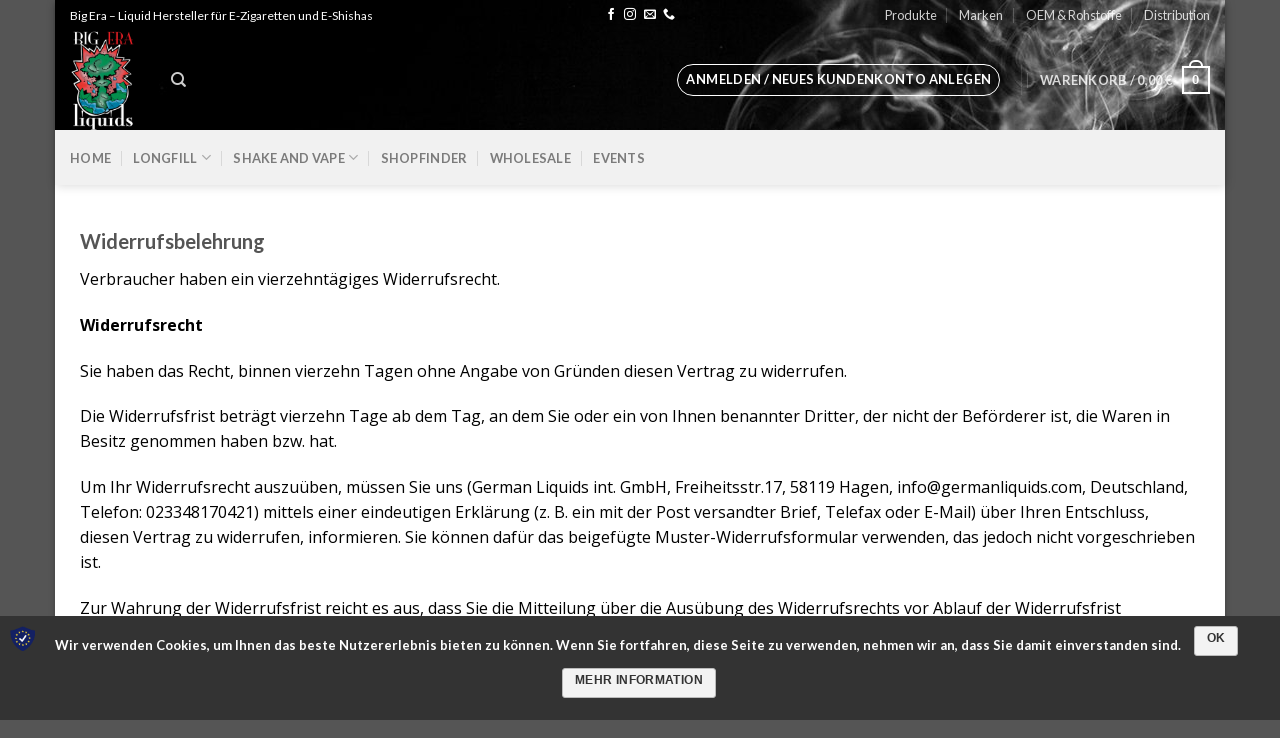

--- FILE ---
content_type: text/html; charset=UTF-8
request_url: http://big-era.de/widerrufsbelehrung/
body_size: 14342
content:
<!DOCTYPE html>
<!--[if IE 9 ]> <html lang="de" class="ie9 loading-site no-js"> <![endif]-->
<!--[if IE 8 ]> <html lang="de" class="ie8 loading-site no-js"> <![endif]-->
<!--[if (gte IE 9)|!(IE)]><!--><html lang="de" class="loading-site no-js"> <!--<![endif]-->
<head>
	<meta charset="UTF-8" />
	<meta name="viewport" content="width=device-width, initial-scale=1.0, maximum-scale=1.0, user-scalable=no" />

	<link rel="profile" href="http://gmpg.org/xfn/11" />
	<link rel="pingback" href="http://big-era.de/xmlrpc.php" />

	<script>(function(html){html.className = html.className.replace(/\bno-js\b/,'js')})(document.documentElement);</script>
<title>Germanliquids.com | Widerrufsbelehrung | Big Era</title>

<!-- All in One SEO Pack 3.1 by Michael Torbert of Semper Fi Web Design[644,685] -->
<link rel="canonical" href="http://big-era.de/widerrufsbelehrung/" />
<!-- All in One SEO Pack -->
<link rel='dns-prefetch' href='//s.w.org' />
<link rel="alternate" type="application/rss+xml" title="Big Era &raquo; Feed" href="http://big-era.de/feed/" />
<link rel="alternate" type="application/rss+xml" title="Big Era &raquo; Kommentar-Feed" href="http://big-era.de/comments/feed/" />
		<script type="text/javascript">
			window._wpemojiSettings = {"baseUrl":"https:\/\/s.w.org\/images\/core\/emoji\/12.0.0-1\/72x72\/","ext":".png","svgUrl":"https:\/\/s.w.org\/images\/core\/emoji\/12.0.0-1\/svg\/","svgExt":".svg","source":{"concatemoji":"http:\/\/big-era.de\/wp-includes\/js\/wp-emoji-release.min.js?ver=5.2.23"}};
			!function(e,a,t){var n,r,o,i=a.createElement("canvas"),p=i.getContext&&i.getContext("2d");function s(e,t){var a=String.fromCharCode;p.clearRect(0,0,i.width,i.height),p.fillText(a.apply(this,e),0,0);e=i.toDataURL();return p.clearRect(0,0,i.width,i.height),p.fillText(a.apply(this,t),0,0),e===i.toDataURL()}function c(e){var t=a.createElement("script");t.src=e,t.defer=t.type="text/javascript",a.getElementsByTagName("head")[0].appendChild(t)}for(o=Array("flag","emoji"),t.supports={everything:!0,everythingExceptFlag:!0},r=0;r<o.length;r++)t.supports[o[r]]=function(e){if(!p||!p.fillText)return!1;switch(p.textBaseline="top",p.font="600 32px Arial",e){case"flag":return s([55356,56826,55356,56819],[55356,56826,8203,55356,56819])?!1:!s([55356,57332,56128,56423,56128,56418,56128,56421,56128,56430,56128,56423,56128,56447],[55356,57332,8203,56128,56423,8203,56128,56418,8203,56128,56421,8203,56128,56430,8203,56128,56423,8203,56128,56447]);case"emoji":return!s([55357,56424,55356,57342,8205,55358,56605,8205,55357,56424,55356,57340],[55357,56424,55356,57342,8203,55358,56605,8203,55357,56424,55356,57340])}return!1}(o[r]),t.supports.everything=t.supports.everything&&t.supports[o[r]],"flag"!==o[r]&&(t.supports.everythingExceptFlag=t.supports.everythingExceptFlag&&t.supports[o[r]]);t.supports.everythingExceptFlag=t.supports.everythingExceptFlag&&!t.supports.flag,t.DOMReady=!1,t.readyCallback=function(){t.DOMReady=!0},t.supports.everything||(n=function(){t.readyCallback()},a.addEventListener?(a.addEventListener("DOMContentLoaded",n,!1),e.addEventListener("load",n,!1)):(e.attachEvent("onload",n),a.attachEvent("onreadystatechange",function(){"complete"===a.readyState&&t.readyCallback()})),(n=t.source||{}).concatemoji?c(n.concatemoji):n.wpemoji&&n.twemoji&&(c(n.twemoji),c(n.wpemoji)))}(window,document,window._wpemojiSettings);
		</script>
		<style type="text/css">
img.wp-smiley,
img.emoji {
	display: inline !important;
	border: none !important;
	box-shadow: none !important;
	height: 1em !important;
	width: 1em !important;
	margin: 0 .07em !important;
	vertical-align: -0.1em !important;
	background: none !important;
	padding: 0 !important;
}
</style>
	<link rel='stylesheet' id='betrs_frontend_css-css'  href='http://big-era.de/wp-content/plugins/woocommerce-table-rate-shipping/assets/css/frontend.css?ver=1' type='text/css' media='all' />
<link rel='stylesheet' id='wp-block-library-css'  href='http://big-era.de/wp-includes/css/dist/block-library/style.min.css?ver=5.2.23' type='text/css' media='all' />
<link rel='stylesheet' id='wc-block-style-css'  href='http://big-era.de/wp-content/plugins/woo-gutenberg-products-block/build/style.css?ver=2.1.0' type='text/css' media='all' />
<link rel='stylesheet' id='pdfemb-gutenberg-block-backend-js-css'  href='http://big-era.de/wp-content/plugins/pdf-embedder/css/pdfemb-blocks.css?ver=5.2.23' type='text/css' media='all' />
<link rel='stylesheet' id='woo-coupon-url-css'  href='http://big-era.de/wp-content/plugins/woo-coupon-url/public/css/woo-coupon-url-public.css?ver=1.0.0' type='text/css' media='all' />
<style id='woocommerce-inline-inline-css' type='text/css'>
.woocommerce form .form-row .required { visibility: visible; }
</style>
<link rel='stylesheet' id='wc-novalnet-functions-script-css'  href='http://big-era.de/wp-content/plugins/woocommerce-novalnet-gateway/assets/css/novalnet.css?ver=11.2.14' type='text/css' media='all' />
<link rel='stylesheet' id='flatsome-icons-css'  href='http://big-era.de/wp-content/themes/flatsome/assets/css/fl-icons.css?ver=3.3' type='text/css' media='all' />
<link rel='stylesheet' id='wp-members-css'  href='http://big-era.de/wp-content/plugins/wp-members/css/generic-no-float.css?ver=3.2.7' type='text/css' media='all' />
<link rel='stylesheet' id='sp-dsgvo-css'  href='http://big-era.de/wp-content/plugins/shapepress-dsgvo/public/css/sp-dsgvo-public.css?ver=2.2.14' type='text/css' media='all' />
<link rel='stylesheet' id='simplebar-css'  href='http://big-era.de/wp-content/plugins/shapepress-dsgvo/public/css/simplebar.css?ver=5.2.23' type='text/css' media='all' />
<link rel='stylesheet' id='elementor-icons-css'  href='http://big-era.de/wp-content/plugins/elementor/assets/lib/eicons/css/elementor-icons.min.css?ver=4.3.0' type='text/css' media='all' />
<link rel='stylesheet' id='font-awesome-css'  href='http://big-era.de/wp-content/plugins/elementor/assets/lib/font-awesome/css/font-awesome.min.css?ver=4.7.0' type='text/css' media='all' />
<style id='font-awesome-inline-css' type='text/css'>
[data-font="FontAwesome"]:before {font-family: 'FontAwesome' !important;content: attr(data-icon) !important;speak: none !important;font-weight: normal !important;font-variant: normal !important;text-transform: none !important;line-height: 1 !important;font-style: normal !important;-webkit-font-smoothing: antialiased !important;-moz-osx-font-smoothing: grayscale !important;}
</style>
<link rel='stylesheet' id='elementor-animations-css'  href='http://big-era.de/wp-content/plugins/elementor/assets/lib/animations/animations.min.css?ver=2.5.16' type='text/css' media='all' />
<link rel='stylesheet' id='elementor-frontend-css'  href='http://big-era.de/wp-content/plugins/elementor/assets/css/frontend.min.css?ver=2.5.16' type='text/css' media='all' />
<link rel='stylesheet' id='elementor-global-css'  href='http://big-era.de/wp-content/uploads/elementor/css/global.css?ver=1559366064' type='text/css' media='all' />
<link rel='stylesheet' id='woocommerce-gzd-layout-css'  href='//big-era.de/wp-content/plugins/woocommerce-germanized/assets/css/woocommerce-gzd-layout.min.css?ver=2.3.0' type='text/css' media='all' />
<style id='woocommerce-gzd-layout-inline-css' type='text/css'>
.woocommerce-checkout .shop_table { background-color: #eeeeee; } p.woocommerce-shipping-destination { display: none; }
</style>
<link rel='stylesheet' id='flatsome-main-css'  href='http://big-era.de/wp-content/themes/flatsome/assets/css/flatsome.css?ver=3.8.3' type='text/css' media='all' />
<link rel='stylesheet' id='flatsome-shop-css'  href='http://big-era.de/wp-content/themes/flatsome/assets/css/flatsome-shop.css?ver=3.8.3' type='text/css' media='all' />
<link rel='stylesheet' id='flatsome-style-css'  href='http://big-era.de/wp-content/themes/flatsome/style.css?ver=3.8.3' type='text/css' media='all' />
<link rel='stylesheet' id='google-fonts-1-css'  href='https://fonts.googleapis.com/css?family=Open+Sans%3A100%2C100italic%2C200%2C200italic%2C300%2C300italic%2C400%2C400italic%2C500%2C500italic%2C600%2C600italic%2C700%2C700italic%2C800%2C800italic%2C900%2C900italic&#038;ver=5.2.23' type='text/css' media='all' />
<!--n2css--><script type='text/javascript' src='http://big-era.de/wp-includes/js/jquery/jquery.js?ver=1.12.4-wp'></script>
<script type='text/javascript' src='http://big-era.de/wp-includes/js/jquery/jquery-migrate.min.js?ver=1.4.1'></script>
<script type='text/javascript' src='http://big-era.de/wp-content/plugins/woo-coupon-url/public/js/woo-coupon-url-public.js?ver=1.0.0'></script>
<script type='text/javascript'>
/* <![CDATA[ */
var cnArgs = {"ajaxurl":"http:\/\/big-era.de\/wp-admin\/admin-ajax.php","hideEffect":"none","onScroll":"","onScrollOffset":"100","cookieName":"sp_dsgvo_cn_accepted","cookieValue":"TRUE","cookieTime":"86400","cookieTimePopup":"","cookiePath":"\/","cookieDomain":"","redirection":"0","reloadOnConfirm":"0","reloadOnConfirmPopup":"0","trackerInitMoment":"on_load","gaTagNumber":"","cache":"","declineTargetUrl":"","declineNoCookie":"0","commentsCb":"0","cf7AccReplace":"","cf7AccText":"Dieses Formular speichert Ihren Namen, Ihre Email Adresse sowie den Inhalt, damit wir die Kommentare auf unsere Seite auswerten k\u00f6nnen. Weitere Informationen finden Sie auf unserer Seite der Datenschutzbestimmungen."};
/* ]]> */
</script>
<script type='text/javascript' src='http://big-era.de/wp-content/plugins/shapepress-dsgvo/public/js/sp-dsgvo-public.js?ver=2.2.14'></script>
<link rel='https://api.w.org/' href='http://big-era.de/wp-json/' />
<link rel="EditURI" type="application/rsd+xml" title="RSD" href="http://big-era.de/xmlrpc.php?rsd" />
<link rel="wlwmanifest" type="application/wlwmanifest+xml" href="http://big-era.de/wp-includes/wlwmanifest.xml" /> 
<meta name="generator" content="WordPress 5.2.23" />
<meta name="generator" content="WooCommerce 3.6.7" />
<link rel='shortlink' href='http://big-era.de/?p=47' />
<link rel="alternate" type="application/json+oembed" href="http://big-era.de/wp-json/oembed/1.0/embed?url=http%3A%2F%2Fbig-era.de%2Fwiderrufsbelehrung%2F" />
<link rel="alternate" type="text/xml+oembed" href="http://big-era.de/wp-json/oembed/1.0/embed?url=http%3A%2F%2Fbig-era.de%2Fwiderrufsbelehrung%2F&#038;format=xml" />
<style>.woocommerce-password-strength.short {color: #e2401c}.woocommerce-password-strength.bad {color: #e2401c}.woocommerce-password-strength.good {color: #3d9cd2}.woocommerce-password-strength.strong {color: #0f834d}</style>	<script>

		/**
		 * Google OutOut Script
		 */
		var gaProperty = '';
		var disableStr = 'ga-disable-' + gaProperty;
		if (document.cookie.indexOf(disableStr + '=true') > -1) {
			window[disableStr] = true;
		}
		function gaOptout() {
			document.cookie = disableStr + '=true; expires=Thu, 31 Dec 2099 23:59:59 UTC; path=/';
			window[disableStr] = true;
			alert('Das Tracking durch Google Analytics wurde in Ihrem Browser für diese Website deaktiviert.');
		}

	</script>
	<style>.bg{opacity: 0; transition: opacity 1s; -webkit-transition: opacity 1s;} .bg-loaded{opacity: 1;}</style><!--[if IE]><link rel="stylesheet" type="text/css" href="http://big-era.de/wp-content/themes/flatsome/assets/css/ie-fallback.css"><script src="//cdnjs.cloudflare.com/ajax/libs/html5shiv/3.6.1/html5shiv.js"></script><script>var head = document.getElementsByTagName('head')[0],style = document.createElement('style');style.type = 'text/css';style.styleSheet.cssText = ':before,:after{content:none !important';head.appendChild(style);setTimeout(function(){head.removeChild(style);}, 0);</script><script src="http://big-era.de/wp-content/themes/flatsome/assets/libs/ie-flexibility.js"></script><![endif]-->    <script type="text/javascript">
    WebFontConfig = {
      google: { families: [ "Lato:regular,700","Lato:regular,400","Lato:regular,700","Dancing+Script", ] }
    };
    (function() {
      var wf = document.createElement('script');
      wf.src = 'https://ajax.googleapis.com/ajax/libs/webfont/1/webfont.js';
      wf.type = 'text/javascript';
      wf.async = 'true';
      var s = document.getElementsByTagName('script')[0];
      s.parentNode.insertBefore(wf, s);
    })(); </script>
  	<noscript><style>.woocommerce-product-gallery{ opacity: 1 !important; }</style></noscript>
	        <style>
            .dsgvo-privacy-popup {
                background-color: #ffffff;
            }
            .dsgvo-privacy-popup .dsgvo-popup-bottom {
                border-top: 1px solid #f1f1f1;
                background-color: #ffffff;
            }
            .dsgvo-privacy-popup .dsgvo-popup-top {
                border-bottom: 1px solid #f1f1f1;
            }
            .dsgvo-lang-active svg line,
            .dsgvo-popup-close svg line {
                stroke: #f1f1f1;
            }
            .dsgvo-privacy-popup span,
            .dsgvo-accordion-top span,
            .dsgvo-privacy-popup p,
            .dsgvo-privacy-popup div,
            .dsgvo-privacy-popup strong,
            .dsgvo-privacy-popup h1,
            .dsgvo-privacy-popup h2,
            .dsgvo-privacy-popup h3,
            .dsgvo-privacy-popup h4,
            .dsgvo-privacy-popup h5,
            .dsgvo-privacy-popup h6 {
                color: #f1f1f1;
            }
            .dsgvo-privacy-popup a,
            .dsgvo-privacy-popup a span {
                color: #4285f4;
            }
            .dsgvo-privacy-popup a:hover,
            .dsgvo-privacy-popup a:hover span {
                color: #4285f4;
            }
            .dsgvo-accept-button {
                color: #ffffff !important;
                background-color: #4285f4;
            }
            .dsgvo-accept-button:hover {
                color: #ffffff !important;
            }
            .dsgvo-accept-button .dsgvo-accept-loader circle {
                stroke: #ffffff;
            }
        </style>
        <link rel="icon" href="http://big-era.de/wp-content/uploads/cropped-BigEra_Logo00-32x32.jpg" sizes="32x32" />
<link rel="icon" href="http://big-era.de/wp-content/uploads/cropped-BigEra_Logo00-192x192.jpg" sizes="192x192" />
<link rel="apple-touch-icon-precomposed" href="http://big-era.de/wp-content/uploads/cropped-BigEra_Logo00-180x180.jpg" />
<meta name="msapplication-TileImage" content="http://big-era.de/wp-content/uploads/cropped-BigEra_Logo00-270x270.jpg" />
<style id="custom-css" type="text/css">:root {--primary-color: #000000;}html{background-color:#555555!important;}.full-width .ubermenu-nav, .container, .row{max-width: 1540px}.row.row-collapse{max-width: 1510px}.row.row-small{max-width: 1532.5px}.row.row-large{max-width: 1570px}body.framed, body.framed header, body.framed .header-wrapper, body.boxed, body.boxed header, body.boxed .header-wrapper, body.boxed .is-sticky-section{ max-width: 1570 pxpx}.header-main{height: 100px}#logo img{max-height: 100px}#logo{width:71px;}.header-bottom{min-height: 55px}.header-top{min-height: 30px}.has-transparent + .page-title:first-of-type,.has-transparent + #main > .page-title,.has-transparent + #main > div > .page-title,.has-transparent + #main .page-header-wrapper:first-of-type .page-title{padding-top: 180px;}.header.show-on-scroll,.stuck .header-main{height:70px!important}.stuck #logo img{max-height: 70px!important}.header-bg-color, .header-wrapper {background-color: rgba(255,255,255,0)}.header-bg-image {background-image: url('http://big-era.de/wp-content/uploads/2018/09/Germanliquids-Shop-Timeline.jpg');}.header-bg-image {background-repeat: repeat;}.header-bottom {background-color: #f1f1f1}.header-main .nav > li > a{line-height: 16px }.stuck .header-main .nav > li > a{line-height: 50px }.header-bottom-nav > li > a{line-height: 16px }@media (max-width: 549px) {.header-main{height: 70px}#logo img{max-height: 70px}}.nav-dropdown{font-size:100%}.header-top{background-color:rgba(0,0,0,0)!important;}/* Color */.accordion-title.active, .has-icon-bg .icon .icon-inner,.logo a, .primary.is-underline, .primary.is-link, .badge-outline .badge-inner, .nav-outline > li.active> a,.nav-outline >li.active > a, .cart-icon strong,[data-color='primary'], .is-outline.primary{color: #000000;}/* Color !important */[data-text-color="primary"]{color: #000000!important;}/* Background Color */[data-text-bg="primary"]{background-color: #000000;}/* Background */.scroll-to-bullets a,.featured-title, .label-new.menu-item > a:after, .nav-pagination > li > .current,.nav-pagination > li > span:hover,.nav-pagination > li > a:hover,.has-hover:hover .badge-outline .badge-inner,button[type="submit"], .button.wc-forward:not(.checkout):not(.checkout-button), .button.submit-button, .button.primary:not(.is-outline),.featured-table .title,.is-outline:hover, .has-icon:hover .icon-label,.nav-dropdown-bold .nav-column li > a:hover, .nav-dropdown.nav-dropdown-bold > li > a:hover, .nav-dropdown-bold.dark .nav-column li > a:hover, .nav-dropdown.nav-dropdown-bold.dark > li > a:hover, .is-outline:hover, .tagcloud a:hover,.grid-tools a, input[type='submit']:not(.is-form), .box-badge:hover .box-text, input.button.alt,.nav-box > li > a:hover,.nav-box > li.active > a,.nav-pills > li.active > a ,.current-dropdown .cart-icon strong, .cart-icon:hover strong, .nav-line-bottom > li > a:before, .nav-line-grow > li > a:before, .nav-line > li > a:before,.banner, .header-top, .slider-nav-circle .flickity-prev-next-button:hover svg, .slider-nav-circle .flickity-prev-next-button:hover .arrow, .primary.is-outline:hover, .button.primary:not(.is-outline), input[type='submit'].primary, input[type='submit'].primary, input[type='reset'].button, input[type='button'].primary, .badge-inner{background-color: #000000;}/* Border */.nav-vertical.nav-tabs > li.active > a,.scroll-to-bullets a.active,.nav-pagination > li > .current,.nav-pagination > li > span:hover,.nav-pagination > li > a:hover,.has-hover:hover .badge-outline .badge-inner,.accordion-title.active,.featured-table,.is-outline:hover, .tagcloud a:hover,blockquote, .has-border, .cart-icon strong:after,.cart-icon strong,.blockUI:before, .processing:before,.loading-spin, .slider-nav-circle .flickity-prev-next-button:hover svg, .slider-nav-circle .flickity-prev-next-button:hover .arrow, .primary.is-outline:hover{border-color: #000000}.nav-tabs > li.active > a{border-top-color: #000000}.widget_shopping_cart_content .blockUI.blockOverlay:before { border-left-color: #000000 }.woocommerce-checkout-review-order .blockUI.blockOverlay:before { border-left-color: #000000 }/* Fill */.slider .flickity-prev-next-button:hover svg,.slider .flickity-prev-next-button:hover .arrow{fill: #000000;}/* Background Color */[data-icon-label]:after, .secondary.is-underline:hover,.secondary.is-outline:hover,.icon-label,.button.secondary:not(.is-outline),.button.alt:not(.is-outline), .badge-inner.on-sale, .button.checkout, .single_add_to_cart_button{ background-color:#000000; }[data-text-bg="secondary"]{background-color: #000000;}/* Color */.secondary.is-underline,.secondary.is-link, .secondary.is-outline,.stars a.active, .star-rating:before, .woocommerce-page .star-rating:before,.star-rating span:before, .color-secondary{color: #000000}/* Color !important */[data-text-color="secondary"]{color: #000000!important;}/* Border */.secondary.is-outline:hover{border-color:#000000}.success.is-underline:hover,.success.is-outline:hover,.success{background-color: #81d742}.success-color, .success.is-link, .success.is-outline{color: #81d742;}.success-border{border-color: #81d742!important;}/* Color !important */[data-text-color="success"]{color: #81d742!important;}/* Background Color */[data-text-bg="success"]{background-color: #81d742;}body{font-family:"Lato", sans-serif}body{font-weight: 400}.nav > li > a {font-family:"Lato", sans-serif;}.nav > li > a {font-weight: 700;}h1,h2,h3,h4,h5,h6,.heading-font, .off-canvas-center .nav-sidebar.nav-vertical > li > a{font-family: "Lato", sans-serif;}h1,h2,h3,h4,h5,h6,.heading-font,.banner h1,.banner h2{font-weight: 700;}.alt-font{font-family: "Dancing Script", sans-serif;}a{color: #186bb9;}.products.has-equal-box-heights .box-image {padding-top: 100%;}@media screen and (min-width: 550px){.products .box-vertical .box-image{min-width: 247px!important;width: 247px!important;}}.footer-1{background-color: #000000}.footer-2{background-color: #000000}.absolute-footer, html{background-color: #000000}button[name='update_cart'] { display: none; }.label-new.menu-item > a:after{content:"Neu";}.label-hot.menu-item > a:after{content:"Hot";}.label-sale.menu-item > a:after{content:"Ausverkauf";}.label-popular.menu-item > a:after{content:"Beliebt";}</style></head>

<body class="page-template-default page page-id-47 woocommerce-no-js boxed header-shadow box-shadow lightbox nav-dropdown-has-arrow elementor-default elementor-page elementor-page-47">


<a class="skip-link screen-reader-text" href="#main">Skip to content</a>

<div id="wrapper">


<header id="header" class="header has-sticky sticky-jump">
   <div class="header-wrapper">
	<div id="top-bar" class="header-top nav-dark flex-has-center">
    <div class="flex-row container">
      <div class="flex-col hide-for-medium flex-left">
          <ul class="nav nav-left medium-nav-center nav-small  nav-divided">
              <li class="html custom html_topbar_left">Big Era – Liquid Hersteller für E-Zigaretten und E-Shishas</li>          </ul>
      </div><!-- flex-col left -->

      <div class="flex-col hide-for-medium flex-center">
          <ul class="nav nav-center nav-small  nav-divided">
              <li class="html header-social-icons ml-0">
	<div class="social-icons follow-icons" ><a href="https://www.facebook.com/BigEraLiquids/" target="_blank" data-label="Facebook"  rel="noopener noreferrer nofollow" class="icon plain facebook tooltip" title="Folge uns auf Facebook"><i class="icon-facebook" ></i></a><a href="https://www.instagram.com/big_era_liquids/" target="_blank" rel="noopener noreferrer nofollow" data-label="Instagram" class="icon plain  instagram tooltip" title="Folge uns auf Instagram"><i class="icon-instagram" ></i></a><a href="mailto:info@big-era.de" data-label="E-mail"  rel="nofollow" class="icon plain  email tooltip" title="Sende uns eine email"><i class="icon-envelop" ></i></a><a href="tel:+ 49 (0) 233 481 704 21" target="_blank"  data-label="Phone"  rel="noopener noreferrer nofollow" class="icon plain  phone tooltip" title="Call us"><i class="icon-phone" ></i></a></div></li>          </ul>
      </div><!-- center -->

      <div class="flex-col hide-for-medium flex-right">
         <ul class="nav top-bar-nav nav-right nav-small  nav-divided">
              <li id="menu-item-2541" class="menu-item menu-item-type-post_type menu-item-object-page  menu-item-2541"><a href="http://big-era.de/produkte/" class="nav-top-link">Produkte</a></li>
<li id="menu-item-1300" class="menu-item menu-item-type-post_type menu-item-object-page  menu-item-1300"><a href="http://big-era.de/marken/" class="nav-top-link">Marken</a></li>
<li id="menu-item-1299" class="menu-item menu-item-type-post_type menu-item-object-page  menu-item-1299"><a href="http://big-era.de/oem-rohstoffe/" class="nav-top-link">OEM &#038; Rohstoffe</a></li>
<li id="menu-item-1309" class="menu-item menu-item-type-post_type menu-item-object-page  menu-item-1309"><a href="http://big-era.de/distribution-2/" class="nav-top-link">Distribution</a></li>
          </ul>
      </div><!-- .flex-col right -->

            <div class="flex-col show-for-medium flex-grow">
          <ul class="nav nav-center nav-small mobile-nav  nav-divided">
              <li class="html custom html_topbar_left">Big Era – Liquid Hersteller für E-Zigaretten und E-Shishas</li>          </ul>
      </div>
      
    </div><!-- .flex-row -->
</div><!-- #header-top -->
<div id="masthead" class="header-main nav-dark">
      <div class="header-inner flex-row container logo-left medium-logo-center" role="navigation">

          <!-- Logo -->
          <div id="logo" class="flex-col logo">
            <!-- Header logo -->
<a href="http://big-era.de/" title="Big Era - Liquid Hersteller für E-Zigaretten und E-Shishas" rel="home">
    <img width="71" height="100" src="http://big-era.de/wp-content/uploads/BigEra_Logo00.jpg" class="header_logo header-logo" alt="Big Era"/><img  width="71" height="100" src="http://big-era.de/wp-content/uploads/BigEra_Logo00.jpg" class="header-logo-dark" alt="Big Era"/></a>
          </div>

          <!-- Mobile Left Elements -->
          <div class="flex-col show-for-medium flex-left">
            <ul class="mobile-nav nav nav-left ">
              <li class="nav-icon has-icon">
  		<a href="#" data-open="#main-menu" data-pos="left" data-bg="main-menu-overlay" data-color="" class="is-small" aria-controls="main-menu" aria-expanded="false">
		
		  <i class="icon-menu" ></i>
		  		</a>
	</li>            </ul>
          </div>

          <!-- Left Elements -->
          <div class="flex-col hide-for-medium flex-left
            flex-grow">
            <ul class="header-nav header-nav-main nav nav-left  nav-divided nav-uppercase" >
              <li class="header-search header-search-dropdown has-icon has-dropdown menu-item-has-children">
		<a href="#" class="is-small"><i class="icon-search" ></i></a>
		<ul class="nav-dropdown nav-dropdown-bold">
	 	<li class="header-search-form search-form html relative has-icon">
	<div class="header-search-form-wrapper">
		<div class="searchform-wrapper ux-search-box relative is-normal"><form role="search" method="get" class="searchform" action="http://big-era.de/">
		<div class="flex-row relative">
									<div class="flex-col flex-grow">
			  <input type="search" class="search-field mb-0" name="s" value="" placeholder="Suche&hellip;" />
		    <input type="hidden" name="post_type" value="product" />
        			</div><!-- .flex-col -->
			<div class="flex-col">
				<button type="submit" class="ux-search-submit submit-button secondary button icon mb-0">
					<i class="icon-search" ></i>				</button>
			</div><!-- .flex-col -->
		</div><!-- .flex-row -->
	 <div class="live-search-results text-left z-top"></div>
</form>
</div>	</div>
</li>	</ul><!-- .nav-dropdown -->
</li>
            </ul>
          </div>

          <!-- Right Elements -->
          <div class="flex-col hide-for-medium flex-right">
            <ul class="header-nav header-nav-main nav nav-right  nav-divided nav-uppercase">
              <li class="account-item has-icon
    "
>
<div class="header-button">
<a href="http://big-era.de/my-account/"
    class="nav-top-link nav-top-not-logged-in icon button circle is-outline is-small"
      >
    <span>
    Anmelden     / Neues Kundenkonto anlegen  </span>
  
</a><!-- .account-login-link -->

</div>

</li>
<li class="header-divider"></li><li class="cart-item has-icon has-dropdown">

<a href="http://big-era.de/cart/" title="Warenkorb" class="header-cart-link is-small">


<span class="header-cart-title">
   Warenkorb   /      <span class="cart-price"><span class="woocommerce-Price-amount amount">0,00&nbsp;<span class="woocommerce-Price-currencySymbol">&euro;</span></span></span>
  </span>

    <span class="cart-icon image-icon">
    <strong>0</strong>
  </span>
  </a>

 <ul class="nav-dropdown nav-dropdown-bold">
    <li class="html widget_shopping_cart">
      <div class="widget_shopping_cart_content">
        

	<p class="woocommerce-mini-cart__empty-message">Es befinden sich keine Produkte im Warenkorb.</p>


      </div>
    </li>
     </ul><!-- .nav-dropdown -->

</li>
            </ul>
          </div>

          <!-- Mobile Right Elements -->
          <div class="flex-col show-for-medium flex-right">
            <ul class="mobile-nav nav nav-right ">
              <li class="cart-item has-icon">

      <a href="http://big-era.de/cart/" class="header-cart-link off-canvas-toggle nav-top-link is-small" data-open="#cart-popup" data-class="off-canvas-cart" title="Warenkorb" data-pos="right">
  
    <span class="cart-icon image-icon">
    <strong>0</strong>
  </span> 
  </a>


  <!-- Cart Sidebar Popup -->
  <div id="cart-popup" class="mfp-hide widget_shopping_cart">
  <div class="cart-popup-inner inner-padding">
      <div class="cart-popup-title text-center">
          <h4 class="uppercase">Warenkorb</h4>
          <div class="is-divider"></div>
      </div>
      <div class="widget_shopping_cart_content">
          

	<p class="woocommerce-mini-cart__empty-message">Es befinden sich keine Produkte im Warenkorb.</p>


      </div>
             <div class="cart-sidebar-content relative">Hinweis: <font color="red"><b>Bitte überprüfen Sie Ihre Auswahl der Versandarten im Warenkorb: Standardversand oder Abholung vor Ort. <b></font></div>  </div>
  </div>

</li>
            </ul>
          </div>

      </div><!-- .header-inner -->
     
            <!-- Header divider -->
      <div class="container"><div class="top-divider full-width"></div></div>
      </div><!-- .header-main --><div id="wide-nav" class="header-bottom wide-nav hide-for-medium">
    <div class="flex-row container">

                        <div class="flex-col hide-for-medium flex-left">
                <ul class="nav header-nav header-bottom-nav nav-left  nav-divided nav-uppercase">
                    <li id="menu-item-359" class="menu-item menu-item-type-post_type menu-item-object-page menu-item-home  menu-item-359"><a href="http://big-era.de/" class="nav-top-link">Home</a></li>
<li id="menu-item-541" class="menu-item menu-item-type-custom menu-item-object-custom menu-item-has-children  menu-item-541 has-dropdown"><a href="http://big-era.de/produkt-kategorie/aromen" class="nav-top-link">Longfill<i class="icon-angle-down" ></i></a>
<ul class='nav-dropdown nav-dropdown-bold'>
	<li id="menu-item-2634" class="menu-item menu-item-type-custom menu-item-object-custom  menu-item-2634"><a href="http://big-era.de/produkt-kategorie/aromen/big-era-aromen/">Big-Era</a></li>
</ul>
</li>
<li id="menu-item-3771" class="menu-item menu-item-type-custom menu-item-object-custom menu-item-has-children  menu-item-3771 has-dropdown"><a href="http://big-era.de/produkt-kategorie/shake-and-vape/" class="nav-top-link">Shake and Vape<i class="icon-angle-down" ></i></a>
<ul class='nav-dropdown nav-dropdown-bold'>
	<li id="menu-item-3772" class="menu-item menu-item-type-custom menu-item-object-custom  menu-item-3772"><a title="Big Era" href="http://big-era.de/produkt-kategorie/shake-and-vape/big-era/">Big Era</a></li>
</ul>
</li>
<li id="menu-item-1102" class="menu-item menu-item-type-custom menu-item-object-custom  menu-item-1102"><a href="http://big-era.de/big-era-fachhandel/" class="nav-top-link">Shopfinder</a></li>
<li id="menu-item-1106" class="menu-item menu-item-type-custom menu-item-object-custom  menu-item-1106"><a href="#" class="nav-top-link">Wholesale</a></li>
<li id="menu-item-7718" class="menu-item menu-item-type-custom menu-item-object-custom  menu-item-7718"><a href="#" class="nav-top-link">Events</a></li>
                </ul>
            </div><!-- flex-col -->
            
            
                        <div class="flex-col hide-for-medium flex-right flex-grow">
              <ul class="nav header-nav header-bottom-nav nav-right  nav-divided nav-uppercase">
                                 </ul>
            </div><!-- flex-col -->
            
            
    </div><!-- .flex-row -->
</div><!-- .header-bottom -->

<div class="header-bg-container fill"><div class="header-bg-image fill"></div><div class="header-bg-color fill"></div></div><!-- .header-bg-container -->   </div><!-- header-wrapper-->
</header>


<main id="main" class="">
<div id="content" class="content-area page-wrapper" role="main">
	<div class="row row-main">
		<div class="large-12 col">
			<div class="col-inner">
				
				
														
								<div data-elementor-type="post" data-elementor-id="47" class="elementor elementor-47 elementor-bc-flex-widget" data-elementor-settings="[]">
			<div class="elementor-inner">
				<div class="elementor-section-wrap">
							<section class="elementor-element elementor-element-2b546b8c elementor-section-boxed elementor-section-height-default elementor-section-height-default elementor-section elementor-top-section" data-id="2b546b8c" data-element_type="section">
						<div class="elementor-container elementor-column-gap-default">
				<div class="elementor-row">
				<div class="elementor-element elementor-element-1e4ce52e elementor-column elementor-col-100 elementor-top-column" data-id="1e4ce52e" data-element_type="column">
			<div class="elementor-column-wrap  elementor-element-populated">
					<div class="elementor-widget-wrap">
				<div class="elementor-element elementor-element-fb7f234 elementor-widget elementor-widget-text-editor" data-id="fb7f234" data-element_type="widget" data-widget_type="text-editor.default">
				<div class="elementor-widget-container">
					<div class="elementor-text-editor elementor-clearfix"><h3>Widerrufsbelehrung</h3><p>Verbraucher haben ein vierzehntägiges Widerrufsrecht.</p><p><strong>Widerrufsrecht</strong></p><p>Sie haben das Recht, binnen vierzehn Tagen ohne Angabe von Gründen diesen Vertrag zu widerrufen.</p><p>Die Widerrufsfrist beträgt vierzehn Tage ab dem Tag, an dem Sie oder ein von Ihnen benannter Dritter, der nicht der Beförderer ist, die Waren in Besitz genommen haben bzw. hat.</p><p>Um Ihr Widerrufsrecht auszuüben, müssen Sie uns (German Liquids int. GmbH, Freiheitsstr.17, 58119 Hagen, info@germanliquids.com, Deutschland, Telefon: 023348170421) mittels einer eindeutigen Erklärung (z. B. ein mit der Post versandter Brief, Telefax oder E-Mail) über Ihren Entschluss, diesen Vertrag zu widerrufen, informieren. Sie können dafür das beigefügte Muster-Widerrufsformular verwenden, das jedoch nicht vorgeschrieben ist.</p><p>Zur Wahrung der Widerrufsfrist reicht es aus, dass Sie die Mitteilung über die Ausübung des Widerrufsrechts vor Ablauf der Widerrufsfrist absenden.</p><p><strong>Folgen des Widerrufs</strong></p><p>Wenn Sie diesen Vertrag widerrufen, haben wir Ihnen alle Zahlungen, die wir von Ihnen erhalten haben, einschließlich der Lieferkosten (mit Ausnahme der zusätzlichen Kosten, die sich daraus ergeben, dass Sie eine andere Art der Lieferung als die von uns angebotene, günstigste Standardlieferung gewählt haben), unverzüglich und spätestens binnen vierzehn Tagen ab dem Tag zurückzuzahlen, an dem die Mitteilung über Ihren Widerruf dieses Vertrags bei uns eingegangen ist. Für diese Rückzahlung verwenden wir dasselbe Zahlungsmittel, das Sie bei der ursprünglichen Transaktion eingesetzt haben, es sei denn, mit Ihnen wurde ausdrücklich etwas anderes vereinbart; in keinem Fall werden Ihnen wegen dieser Rückzahlung Entgelte berechnet. Wir können die Rückzahlung verweigern, bis wir die Waren wieder zurückerhalten haben oder bis Sie den Nachweis erbracht haben, dass Sie die Waren zurückgesandt haben, je nachdem, welches der frühere Zeitpunkt ist.</p><p>Sie haben die Waren unverzüglich und in jedem Fall spätestens binnen vierzehn Tagen ab dem Tag, an dem Sie uns über den Widerruf dieses Vertrags unterrichten, an uns zurückzusenden oder zu übergeben. Die Frist ist gewahrt, wenn Sie die Waren vor Ablauf der Frist von vierzehn Tagen absenden. Wir tragen die Kosten der Rücksendung der Waren. Sie müssen für einen etwaigen Wertverlust der Waren nur aufkommen, wenn dieser Wertverlust auf einen zur Prüfung der Beschaffenheit, Eigenschaften und Funktionsweise der Waren nicht notwendigen Umgang mit ihnen zurückzuführen ist.</p><div style="border: 1px solid black; padding: 10px;"><p><strong>Muster-Widerrufsformular</strong></p><p><i>(Wenn Sie den Vertrag widerrufen wollen, dann füllen Sie bitte dieses Formular aus und senden Sie es zurück.)</i></p><p>– An German Liquids int. GmbH, Freiheitsstr.17 , 58119 Hagen, info@germanliquids.com, Deutschland</p><p>– Hiermit widerrufe(n) ich/wir (*) den von mir/uns (*) abgeschlossenen Vertrag über den Kauf der folgenden Waren (*)/die Erbringung der folgenden Dienstleistung (*)</p><p>– Bestellt am (*)/erhalten am (*)</p><p>– Name des/der Verbraucher(s)</p><p>– Anschrift des/der Verbraucher(s)</p><p>– Unterschrift des/der Verbraucher(s) (nur bei Mitteilung auf Papier)</p><p>– Datum</p><p><i>(*) Unzutreffendes streichen.</i></p></div><p><i><a title="Widerrufsbelehrung" href="http://shop.trustedshops.com/rechtstexte-kostenlos" target="_blank" rel="noopener">Widerrufsbelehrung</a> erstellt mit dem <a title="Trusted Shops" href="https://shop.trustedshops.com/de/" target="_blank" rel="noopener">Trusted Shops</a> Rechtstexter in Kooperation mit <a title="Wilde Beuger Solmecke Rechtsanwälte" href="http://www.wbs-law.de" target="_blank" rel="nofollow noopener">Wilde Beuger Solmecke Rechtsanwälte</a></i>.</p></div>
				</div>
				</div>
						</div>
			</div>
		</div>
						</div>
			</div>
		</section>
						</div>
			</div>
		</div>
		
						
												</div><!-- .col-inner -->
		</div><!-- .large-12 -->
	</div><!-- .row -->
</div>


</main><!-- #main -->

<footer id="footer" class="footer-wrapper">

	
<!-- FOOTER 1 -->


<!-- FOOTER 2 -->
<div class="footer-widgets footer footer-2 dark">
		<div class="row dark large-columns-4 mb-0">
	   		<div id="text-11" class="col pb-0 widget widget_text">			<div class="textwidget"><p><img class="Liquid Shop für E-Zigaretten und E-Liquids - Aromen - Liquids - Basen - Zubehör- Hagen wp-image-7708 size-full aligncenter" title="Liquid Shop für E-Zigaretten und E-Liquids - Aromen - Liquids - Basen - Zubehör- Hagen" src="http://big-era.de/wp-content/uploads/BigEra_Logo00.jpg" alt="" width="182" height="278" />German Liquids int. GmbH – Liquid Hersteller für E-Zigaretten und E-Shishas</p>
<div class="flex-col hide-for-medium flex-center"></div>
</div>
		</div><div id="text-12" class="col pb-0 widget widget_text"><span class="widget-title">Kontakt</span><div class="is-divider small"></div>			<div class="textwidget"><p>Big Era<br />
Freiheitsstr.17<br />
58119 Hagen<br />
Deutschland</p>
<p>Telefon: + 49 (0) 233 481 704 21<br />
E-Mail: info@big-era.de<br />
E-Mail: sales@germanliquids.com</p>
</div>
		</div><div id="text-13" class="col pb-0 widget widget_text"><span class="widget-title">Öffnungszeiten</span><div class="is-divider small"></div>			<div class="textwidget"><p>Montag bis Freitag<br />
von 10:00 bis 18:00 Uhr</p>
</div>
		</div><div id="text-10" class="col pb-0 widget widget_text"><span class="widget-title">Navigation</span><div class="is-divider small"></div>			<div class="textwidget"><p><a href="http://big-era.de/zahlungsmoeglichkeiten/">Zahlungsmöglichkeiten</a><br />
<a href="http://big-era.de/liefer-und-versandkosten/">Liefer-und Versandkosten</a><br />
<a href="http://big-era.de/lieferbeschraenkungen/">Lieferbeschränkungen</a><br />
<a href="http://big-era.de/bestellvorgang/">Bestellvorgang</a><br />
<a href="http://big-era.de/agb/">AGB</a><br />
<a href="http://big-era.de/widerruf/">Widerruf</a><br />
<a href="http://big-era.de/germanliquids-fachhandel/">Fachhändler finden</a><br />
<a href="http://big-era.de/haendleranfragen/">Händleranfragen</a></p>
</div>
		</div><div id="text-9" class="col pb-0 widget widget_text"><span class="widget-title">Unsere Zahlungsarten:</span><div class="is-divider small"></div>			<div class="textwidget"><p><img class="alignleft wp-image-2517 size-full" src="http://big-era.de/wp-content/uploads/2018/08/paypal.jpg" alt="paypal" width="100" height="50" /> <img class="alignleft wp-image-2527 size-full" src="http://big-era.de/wp-content/uploads/2018/08/vorkasse.jpg" alt="vorkasse" width="100" height="50" /></p>
</div>
		</div><div id="text-8" class="col pb-0 widget widget_text"><span class="widget-title">Wir versenden mit:</span><div class="is-divider small"></div>			<div class="textwidget"><p><img class="alignleft wp-image-5118 size-full" src="http://big-era.de/wp-content/uploads/2018/09/dpd-1.jpg" alt="dpd" width="100" height="50" /> <img class="alignleft wp-image-5135 size-full" src="http://big-era.de/wp-content/uploads/2018/09/ups-1.jpg" alt="ups" width="100" height="50" /> <img class="alignleft wp-image-2507 size-full" src="http://big-era.de/wp-content/uploads/2018/08/dhl.jpg" alt="dhl" width="100" height="50" /></p>
</div>
		</div><div id="text-7" class="col pb-0 widget widget_text"><span class="widget-title">Information</span><div class="is-divider small"></div>			<div class="textwidget"><p><a href="http://big-era.de/sicherheits-und-gesundheitshinweise/">Sicherheits- und Gesundheitshinweise</a><br />
<a href="http://big-era.de/batteriehinweis/">Batteriehinweis</a><br />
<a href="http://big-era.de/jugendschutz/">Jugendschutz</a></p>
</div>
		</div><div id="text-6" class="col pb-0 widget widget_text"><span class="widget-title">Händler</span><div class="is-divider small"></div>			<div class="textwidget"><p><a href="http://big-era.de/registrieren/">Händler werden</a><br />
Download Produktbilder<br />
Download Produk CSV Tabelle</p>
</div>
		</div><div id="text-5" class="col pb-0 widget widget_text"><span class="widget-title">Germanliquids</span><div class="is-divider small"></div>			<div class="textwidget"><p><a href="http://big-era.de/ueber-uns/">Über uns</a><br />
<a href="http://big-era.de/marken/">Unsere Marken</a><br />
<a href="http://big-era.de/unsere-referenzen/">Unsere Referenzen</a><br />
<a href="http://big-era.de/produktion/">Unsere Produktion</a><br />
<a href="https://www.facebook.com/germanliquids/">Facebook</a><br />
<a href="https://www.instagram.com/germanliquids_official/">Instragram</a><br />
<a href="http://big-era.de/whatsapp-service/">Whatsapp</a><br />
Jobs</p>
</div>
		</div><div id="text-4" class="col pb-0 widget widget_text"><span class="widget-title">B2B</span><div class="is-divider small"></div>			<div class="textwidget"><p><a href="http://big-era.de/rohstoffe-kaufen/">Rohstoffe Kaufen</a><br />
<a href="http://big-era.de/maschinen-kaufen/">Maschinen Kaufen</a><br />
<a href="http://big-era.de/oem-fullservice/">OEM Fullservice</a><br />
<a href="http://big-era.de/eans-produktbilder/">EANs und Produktbilder</a><br />
<a href="http://big-era.de/oem-rohstoffe/">OEM &amp; Rohstoffe</a><br />
Dropshipping</p>
</div>
		</div><div id="text-3" class="col pb-0 widget widget_text"><span class="widget-title">Service Hotline</span><div class="is-divider small"></div>			<div class="textwidget"><p><strong>0233-481-704-21</strong><br />
Montag bis Freitag<br />
von 10:00 bis 18:00 Uhr<br />
oder<br />
nutzen Sie unser <strong><a href="http://big-era.de/kontakt/">Kontaktformular</a></strong></p>
</div>
		</div><div id="text-2" class="col pb-0 widget widget_text"><span class="widget-title">Partner</span><div class="is-divider small"></div>			<div class="textwidget"><p><a href="http://www.germanliquids.com/">germanliquids.com</a><br />
<a href="http://www.eurolyly.de/">eurolyly.de</a><br />
<a href="http://dampfliebe.de/">dampfliebe.de</a><br />
<a href="http://thugfruits.de">thugfruits.de</a><br />
<a href="http://ehrlichhayat.de">ehrlichhayat.de</a><br />
<a href="http://big-era.de">vapebastards.de</a></p>
</div>
		</div>        
		</div><!-- end row -->
</div><!-- end footer 2 -->



<div class="absolute-footer dark medium-text-center small-text-center">
  <div class="container clearfix">

    
    <div class="footer-primary pull-left">
              <div class="menu-footer-container"><ul id="menu-footer" class="links footer-nav uppercase"><li id="menu-item-410" class="menu-item menu-item-type-post_type menu-item-object-page menu-item-410"><a href="http://big-era.de/impressum/">Impressum</a></li>
<li id="menu-item-406" class="menu-item menu-item-type-post_type menu-item-object-page menu-item-406"><a href="http://big-era.de/agb/">AGB</a></li>
<li id="menu-item-408" class="menu-item menu-item-type-post_type menu-item-object-page menu-item-privacy-policy menu-item-408"><a href="http://big-era.de/datenschutz/">Datenschutz</a></li>
<li id="menu-item-409" class="menu-item menu-item-type-post_type menu-item-object-page menu-item-409"><a href="http://big-era.de/haftung/">Haftung</a></li>
<li id="menu-item-407" class="menu-item menu-item-type-post_type menu-item-object-page menu-item-407"><a href="http://big-era.de/bildnachweiss/">Bildnachweiß</a></li>
</ul></div>            <div class="copyright-footer">
        Copyright 2026 © <strong>Big era Liquids</strong>      </div>
          </div><!-- .left -->
  </div><!-- .container -->
</div><!-- .absolute-footer -->
<a href="#top" class="back-to-top button icon invert plain fixed bottom z-1 is-outline hide-for-medium circle" id="top-link"><i class="icon-angle-up" ></i></a>

</footer><!-- .footer-wrapper -->

</div><!-- #wrapper -->

 
	<p class="footer-info vat-info">Alle Preise exkl. der gesetzlichen MwSt.</p>

<p class="footer-info sale-info">Die durchgestrichenen Preise entsprechen dem bisherigen Preis in diesem Online-Shop.</p><!-- Mobile Sidebar -->
<div id="main-menu" class="mobile-sidebar no-scrollbar mfp-hide">
    <div class="sidebar-menu no-scrollbar ">
        <ul class="nav nav-sidebar  nav-vertical nav-uppercase">
              <li class="header-search-form search-form html relative has-icon">
	<div class="header-search-form-wrapper">
		<div class="searchform-wrapper ux-search-box relative is-normal"><form role="search" method="get" class="searchform" action="http://big-era.de/">
		<div class="flex-row relative">
									<div class="flex-col flex-grow">
			  <input type="search" class="search-field mb-0" name="s" value="" placeholder="Suche&hellip;" />
		    <input type="hidden" name="post_type" value="product" />
        			</div><!-- .flex-col -->
			<div class="flex-col">
				<button type="submit" class="ux-search-submit submit-button secondary button icon mb-0">
					<i class="icon-search" ></i>				</button>
			</div><!-- .flex-col -->
		</div><!-- .flex-row -->
	 <div class="live-search-results text-left z-top"></div>
</form>
</div>	</div>
</li><li class="menu-item menu-item-type-post_type menu-item-object-page menu-item-home menu-item-359"><a href="http://big-era.de/" class="nav-top-link">Home</a></li>
<li class="menu-item menu-item-type-custom menu-item-object-custom menu-item-has-children menu-item-541"><a href="http://big-era.de/produkt-kategorie/aromen" class="nav-top-link">Longfill</a>
<ul class=children>
	<li class="menu-item menu-item-type-custom menu-item-object-custom menu-item-2634"><a href="http://big-era.de/produkt-kategorie/aromen/big-era-aromen/">Big-Era</a></li>
</ul>
</li>
<li class="menu-item menu-item-type-custom menu-item-object-custom menu-item-has-children menu-item-3771"><a href="http://big-era.de/produkt-kategorie/shake-and-vape/" class="nav-top-link">Shake and Vape</a>
<ul class=children>
	<li class="menu-item menu-item-type-custom menu-item-object-custom menu-item-3772"><a title="Big Era" href="http://big-era.de/produkt-kategorie/shake-and-vape/big-era/">Big Era</a></li>
</ul>
</li>
<li class="menu-item menu-item-type-custom menu-item-object-custom menu-item-1102"><a href="http://big-era.de/big-era-fachhandel/" class="nav-top-link">Shopfinder</a></li>
<li class="menu-item menu-item-type-custom menu-item-object-custom menu-item-1106"><a href="#" class="nav-top-link">Wholesale</a></li>
<li class="menu-item menu-item-type-custom menu-item-object-custom menu-item-7718"><a href="#" class="nav-top-link">Events</a></li>
<li class="account-item has-icon menu-item">
<a href="http://big-era.de/my-account/"
    class="nav-top-link nav-top-not-logged-in">
    <span class="header-account-title">
    Anmelden  </span>
</a><!-- .account-login-link -->

</li>
<li class="header-newsletter-item has-icon">

  <a href="#header-newsletter-signup" class="tooltip" title="Sign up for Newsletter">

    <i class="icon-envelop"></i>
    <span class="header-newsletter-title">
      Newsletter    </span>
  </a><!-- .newsletter-link -->

</li><li class="html header-social-icons ml-0">
	<div class="social-icons follow-icons" ><a href="https://www.facebook.com/BigEraLiquids/" target="_blank" data-label="Facebook"  rel="noopener noreferrer nofollow" class="icon plain facebook tooltip" title="Folge uns auf Facebook"><i class="icon-facebook" ></i></a><a href="https://www.instagram.com/big_era_liquids/" target="_blank" rel="noopener noreferrer nofollow" data-label="Instagram" class="icon plain  instagram tooltip" title="Folge uns auf Instagram"><i class="icon-instagram" ></i></a><a href="mailto:info@big-era.de" data-label="E-mail"  rel="nofollow" class="icon plain  email tooltip" title="Sende uns eine email"><i class="icon-envelop" ></i></a><a href="tel:+ 49 (0) 233 481 704 21" target="_blank"  data-label="Phone"  rel="noopener noreferrer nofollow" class="icon plain  phone tooltip" title="Call us"><i class="icon-phone" ></i></a></div></li>        </ul>
    </div><!-- inner -->
</div><!-- #mobile-menu -->
	<script type="text/javascript">
		var c = document.body.className;
		c = c.replace(/woocommerce-no-js/, 'woocommerce-js');
		document.body.className = c;
	</script>
	<script type='text/javascript' src='http://big-era.de/wp-content/plugins/woocommerce/assets/js/jquery-blockui/jquery.blockUI.min.js?ver=2.70'></script>
<script type='text/javascript'>
/* <![CDATA[ */
var wc_add_to_cart_params = {"ajax_url":"\/wp-admin\/admin-ajax.php","wc_ajax_url":"\/?wc-ajax=%%endpoint%%","i18n_view_cart":"Warenkorb anzeigen","cart_url":"http:\/\/big-era.de\/cart\/","is_cart":"","cart_redirect_after_add":"no"};
/* ]]> */
</script>
<script type='text/javascript' src='http://big-era.de/wp-content/plugins/woocommerce/assets/js/frontend/add-to-cart.min.js?ver=3.6.7'></script>
<script type='text/javascript' src='http://big-era.de/wp-content/plugins/woocommerce/assets/js/js-cookie/js.cookie.min.js?ver=2.1.4'></script>
<script type='text/javascript'>
/* <![CDATA[ */
var woocommerce_params = {"ajax_url":"\/wp-admin\/admin-ajax.php","wc_ajax_url":"\/?wc-ajax=%%endpoint%%"};
/* ]]> */
</script>
<script type='text/javascript' src='http://big-era.de/wp-content/plugins/woocommerce/assets/js/frontend/woocommerce.min.js?ver=3.6.7'></script>
<script type='text/javascript'>
/* <![CDATA[ */
var wc_cart_fragments_params = {"ajax_url":"\/wp-admin\/admin-ajax.php","wc_ajax_url":"\/?wc-ajax=%%endpoint%%","cart_hash_key":"wc_cart_hash_1a4dc29c1e7910527bd03983bb41d8e3","fragment_name":"wc_fragments_1a4dc29c1e7910527bd03983bb41d8e3","request_timeout":"5000"};
/* ]]> */
</script>
<script type='text/javascript' src='http://big-era.de/wp-content/plugins/woocommerce/assets/js/frontend/cart-fragments.min.js?ver=3.6.7'></script>
<script type='text/javascript'>
		jQuery( 'body' ).bind( 'wc_fragments_refreshed', function() {
			jQuery( 'body' ).trigger( 'jetpack-lazy-images-load' );
		} );
	
</script>
<script type='text/javascript' src='http://big-era.de/wp-content/plugins/woocommerce/assets/js/jquery-payment/jquery.payment.min.js?ver=3.0.0'></script>
<script type='text/javascript'>
/* <![CDATA[ */
var novalnet_function = {"given_account_details":"Eingegebene Kontodaten","given_card_details":"Eingegebene Kartendaten","given_paypal_details":"Angegebene PayPal-Kontodetails","enter_account_details":"Neue Kontodaten eingeben","enter_card_details":"Neue Kartendaten eingeben","enter_paypal_details":"Mit neuen PayPal-Kontodetails fortfahren"};
/* ]]> */
</script>
<script type='text/javascript' src='http://big-era.de/wp-content/plugins/woocommerce-novalnet-gateway/assets/js/novalnet-functions.js?ver=11.2.14'></script>
<script type='text/javascript' src='http://big-era.de/wp-content/themes/flatsome/inc/extensions/flatsome-live-search/flatsome-live-search.js?ver=3.8.3'></script>
<script type='text/javascript' src='http://big-era.de/wp-content/plugins/shapepress-dsgvo/public/js/simplebar.js'></script>
<script type='text/javascript' src='http://big-era.de/wp-includes/js/hoverIntent.min.js?ver=1.8.1'></script>
<script type='text/javascript'>
/* <![CDATA[ */
var flatsomeVars = {"ajaxurl":"http:\/\/big-era.de\/wp-admin\/admin-ajax.php","rtl":"","sticky_height":"70","user":{"can_edit_pages":false}};
/* ]]> */
</script>
<script type='text/javascript' src='http://big-era.de/wp-content/themes/flatsome/assets/js/flatsome.js?ver=3.8.3'></script>
<script type='text/javascript' src='http://big-era.de/wp-content/themes/flatsome/assets/js/woocommerce.js?ver=3.8.3'></script>
<script type='text/javascript' src='http://big-era.de/wp-includes/js/wp-embed.min.js?ver=5.2.23'></script>
<script type='text/javascript' src='http://big-era.de/wp-content/plugins/elementor/assets/js/frontend-modules.min.js?ver=2.5.16'></script>
<script type='text/javascript' src='http://big-era.de/wp-includes/js/jquery/ui/position.min.js?ver=1.11.4'></script>
<script type='text/javascript' src='http://big-era.de/wp-content/plugins/elementor/assets/lib/dialog/dialog.min.js?ver=4.7.1'></script>
<script type='text/javascript' src='http://big-era.de/wp-content/plugins/elementor/assets/lib/waypoints/waypoints.min.js?ver=4.0.2'></script>
<script type='text/javascript' src='http://big-era.de/wp-content/plugins/elementor/assets/lib/swiper/swiper.min.js?ver=4.4.6'></script>
<script type='text/javascript'>
var elementorFrontendConfig = {"environmentMode":{"edit":false,"wpPreview":false},"is_rtl":false,"breakpoints":{"xs":0,"sm":480,"md":768,"lg":1025,"xl":1440,"xxl":1600},"version":"2.5.16","urls":{"assets":"http:\/\/big-era.de\/wp-content\/plugins\/elementor\/assets\/"},"settings":{"page":[],"general":{"elementor_global_image_lightbox":"yes","elementor_enable_lightbox_in_editor":"yes"}},"post":{"id":47,"title":"Widerrufsbelehrung","excerpt":""}};
</script>
<script type='text/javascript' src='http://big-era.de/wp-content/plugins/elementor/assets/js/frontend.min.js?ver=2.5.16'></script>

             
<div id="cookie-notice" role="banner"
            	class="cn-bottom "
            	style="background-color: #333333;
            	       color: #ffffff;
            	       height: auto;">
	<div class="cookie-notice-container">

            	            		<span id="cn-notice-icon"><a
			href="https://wp-dsgvo.eu" target="_blank"><img id="cn-notice-icon"
				src="http://big-era.de/wp-content/plugins/shapepress-dsgvo/public/images/cookie-icon.png"
				alt="WP DSGVO Tools (GDPR) for Wordpress and WooCommerce" title="WP DSGVO Tools (GDPR) for Wordpress and WooCommerce" style="display:block !important;" /></a></span>
            	
            	<span id="cn-notice-text" class=""
            		style="font-size:13px;"
            	>Wir verwenden Cookies, um Ihnen das beste Nutzererlebnis bieten zu k&ouml;nnen. Wenn Sie fortfahren, diese Seite zu verwenden, nehmen wir an, dass Sie damit einverstanden sind.</span>

                
				<a href="#" id="cn-accept-cookie" data-cookie-set="accept"
					class="cn-set-cookie button wp-default "
					style="background-color: #F3F3F3;
            	       color: #333333;"
					>OK</a>

            
	      
          
		  				<a
        			href="http://big-era.de/datenschutz/"
        			id="cn-more-info"
        			target=""
        			class="cn-more-info button wp-default "
        			style="background-color: #F3F3F3 !important;
            	       color: #333333 !important;"
        			>Mehr Information</a>
		  
            	 </div>
</div>



</body>
</html>


--- FILE ---
content_type: text/css
request_url: http://big-era.de/wp-content/plugins/woocommerce-novalnet-gateway/assets/css/novalnet.css?ver=11.2.14
body_size: 404
content:
#novalnet_sepa_iban { 
  text-transform: uppercase; 
}

#bz-checkout-modal{
	position:fixed !important;
}
.woocommerce-info
{
padding:1em 2em 1em 1.5em!important;
}
.woocommerce-info::before
{
	display:none !important;
}
.novalnet-loading-overlay {
  position: fixed;
  display: none;
  width: 100%;
  height: 100%;
  top: 0;
  left: 0;
  right: 0;
  bottom: 0;
  background-color: rgba(0,0,0,0.5);
  z-index: 2;
  cursor: pointer;
  
}

.novalnet-loading-overlay-text{
  position: absolute;
  top: 50%;
  left: 50%;
  color: black;
  transform: translate(-50%,-50%);
  -ms-transform: translate(-50%,-50%);
  background-color:white;
  padding: 5px 5px 5px 5px;
  text-align: center;
  -moz-border-radius: 6px; 
  border-radius: 6px; /* standards-compliant: (IE) */ 
}


--- FILE ---
content_type: text/css
request_url: http://big-era.de/wp-content/uploads/elementor/css/global.css?ver=1559366064
body_size: 617
content:
.elementor-widget-heading.elementor-widget-heading .elementor-heading-title{color:#000000;}.elementor-widget-heading .elementor-heading-title{font-family:"Open Sans";font-weight:600;}.elementor-widget-image .widget-image-caption{color:#000000;font-family:"Open Sans";font-weight:400;}.elementor-widget-text-editor{color:#000000;font-family:"Open Sans";font-weight:400;}.elementor-widget-text-editor.elementor-drop-cap-view-stacked .elementor-drop-cap{background-color:#000000;}.elementor-widget-text-editor.elementor-drop-cap-view-framed .elementor-drop-cap, .elementor-widget-text-editor.elementor-drop-cap-view-default .elementor-drop-cap{color:#000000;border-color:#000000;}.elementor-widget-button a.elementor-button, .elementor-widget-button .elementor-button{font-family:"Open Sans";font-weight:500;background-color:#61ce70;}.elementor-widget-divider .elementor-divider-separator{border-top-color:#000000;}.elementor-widget-image-box .elementor-image-box-content .elementor-image-box-title{color:#000000;font-family:"Open Sans";font-weight:600;}.elementor-widget-image-box .elementor-image-box-content .elementor-image-box-description{color:#000000;font-family:"Open Sans";font-weight:400;}.elementor-widget-icon.elementor-view-stacked .elementor-icon{background-color:#000000;}.elementor-widget-icon.elementor-view-framed .elementor-icon, .elementor-widget-icon.elementor-view-default .elementor-icon{color:#000000;border-color:#000000;}.elementor-widget-icon-box.elementor-view-stacked .elementor-icon{background-color:#000000;}.elementor-widget-icon-box.elementor-view-framed .elementor-icon, .elementor-widget-icon-box.elementor-view-default .elementor-icon{color:#000000;border-color:#000000;}.elementor-widget-icon-box .elementor-icon-box-content .elementor-icon-box-title{color:#000000;font-family:"Open Sans";font-weight:600;}.elementor-widget-icon-box .elementor-icon-box-content .elementor-icon-box-description{color:#000000;font-family:"Open Sans";font-weight:400;}.elementor-widget-star-rating .elementor-star-rating__title{color:#000000;font-family:"Open Sans";font-weight:400;}.elementor-widget-image-gallery .gallery-item .gallery-caption{font-family:"Open Sans";font-weight:500;}.elementor-widget-image-carousel .elementor-image-carousel-caption{font-family:"Open Sans";font-weight:500;}.elementor-widget-icon-list .elementor-icon-list-item:not(:last-child):after{border-color:#000000;}.elementor-widget-icon-list .elementor-icon-list-icon i{color:#000000;}.elementor-widget-icon-list .elementor-icon-list-text{color:#000000;}.elementor-widget-icon-list .elementor-icon-list-item{font-family:"Open Sans";font-weight:400;}.elementor-widget-counter .elementor-counter-number-wrapper{color:#000000;font-family:"Open Sans";font-weight:600;}.elementor-widget-counter .elementor-counter-title{color:#000000;font-family:"Open Sans";font-weight:400;}.elementor-widget-progress .elementor-progress-wrapper .elementor-progress-bar{background-color:#000000;}.elementor-widget-progress .elementor-title{color:#000000;font-family:"Open Sans";font-weight:400;}.elementor-widget-testimonial .elementor-testimonial-content{color:#000000;font-family:"Open Sans";font-weight:400;}.elementor-widget-testimonial .elementor-testimonial-name{color:#000000;font-family:"Open Sans";font-weight:600;}.elementor-widget-testimonial .elementor-testimonial-job{color:#000000;font-family:"Open Sans";font-weight:400;}.elementor-widget-tabs .elementor-tab-title{color:#000000;font-family:"Open Sans";font-weight:600;}.elementor-widget-tabs .elementor-tab-title.elementor-active{color:#61ce70;}.elementor-widget-tabs .elementor-tab-content{color:#000000;font-family:"Open Sans";font-weight:400;}.elementor-widget-accordion .elementor-accordion .elementor-tab-title{color:#000000;font-family:"Open Sans";font-weight:600;}.elementor-widget-accordion .elementor-accordion .elementor-tab-title.elementor-active{color:#61ce70;}.elementor-widget-accordion .elementor-accordion .elementor-tab-content{color:#000000;font-family:"Open Sans";font-weight:400;}.elementor-widget-toggle .elementor-toggle .elementor-tab-title{color:#000000;font-family:"Open Sans";font-weight:600;}.elementor-widget-toggle .elementor-toggle .elementor-tab-title.elementor-active{color:#61ce70;}.elementor-widget-toggle .elementor-toggle .elementor-tab-content{color:#000000;font-family:"Open Sans";font-weight:400;}.elementor-widget-alert .elementor-alert-title{font-family:"Open Sans";font-weight:600;}.elementor-widget-alert .elementor-alert-description{font-family:"Open Sans";font-weight:400;}

--- FILE ---
content_type: application/javascript
request_url: http://big-era.de/wp-content/plugins/woocommerce-novalnet-gateway/assets/js/novalnet-functions.js?ver=11.2.14
body_size: 2374
content:
/**
 * Novalnet Functions action.
 *
 * @category  Novalnet Functions action
 * @package   woocommerce-novalnet-gateway
 * @copyright Novalnet (https://www.novalnet.de)
 * @license   https://www.novalnet.com/payment-plugins/free/licence
 */

(function($){

	novalnet_functions = {

		/* Load user details in payment form */
		load_user_details : function () {
			$( document ).ajaxComplete(
				function( event, xhr, settings ) {
					novalnet_functions.update_user_details( 'ajax' );
				}
			);
		},

		/* Assign customer details from billing details */
		update_user_details : function ( type ) {
			var fname = ( $( '#billing_first_name' ).length ) ? $( '#billing_first_name' ).val() : '';
			var lname = ( $( '#billing_last_name' ).length ) ? $( '#billing_last_name' ).val() : '';
			novalnet_functions.check_defined_field( 'novalnet_sepa_account_holder' , $.trim( fname + ' ' + lname ), type );
			novalnet_functions.check_defined_field( 'novalnet_sepa_pin_by_tel' , $( '#billing_phone' ).val(), type );
			novalnet_functions.check_defined_field( 'novalnet_invoice_pin_by_tel' , $( '#billing_phone' ).val(), type );
		},

		/* Check for defined input fields */
		check_defined_field : function ( id, value, type ) {
			if (( $( '#' + id ).length && $( '#' + id ).val() === '' ) || 'change' === type ) {
				$( '#' + id ).val( value );
			}
		},

		/* Get payment form id dynamically */
		form_id : function  () {
			var form_id = ( undefined !== $( '#order_review button[type=submit]' ).attr( 'id' ) && '' !== $( '#order_review button[type=submit]' ).attr( 'id' ) ) ? $( '#order_review button[type=submit]' ).attr( 'id' ) : $( '#order_review input[type=submit]' ).attr( 'id' );
			return ( undefined === form_id || null === form_id ) ? 'place_order' : form_id;
		},

		/* Show payment form */
		show_payment_form : function ( payment ) {
			// Assigning payment form functionality.
			$( '#' + payment + '_payment_form' ).css( 'display','block' );
			$( '#' + payment + '_one_click_shop' ).css( 'display','none' );
			$( '#' + payment + '_one_click_shop_process' ).val( 'false' );
			$( '#sepa_mandate_information' ).css( 'display','none' );
			$( '#' + payment + '_payment_option' ).html( ( 'novalnet_cc' === payment ) ? novalnet_function.given_card_details : ( ( 'novalnet_paypal' === payment ) ? novalnet_function.given_paypal_details  : novalnet_function.given_account_details ) );

		},

		/* Show one click payment form */
		show_one_click_form : function ( payment ) {
			// Assigning one click shop functionality.
			$( '#' + payment + '_payment_form' ).css( 'display','none' );
			$( '#' + payment + '_one_click_shop' ).css( 'display','block' );
			$( '#' + payment + '_one_click_shop_process' ).val( 'true' );
			$( '#sepa_mandate_information' ).css( 'display','none' );
			$( '#' + payment + '_payment_option' ).html( ( 'novalnet_cc' === payment ) ? novalnet_function.enter_card_details : ( ( 'novalnet_paypal' === payment ) ? novalnet_function.enter_paypal_details  : novalnet_function.enter_account_details ) );

		},

		/* Check for payment type */
		check_payment : function ( payment ) {
			return payment === $( 'input[name=payment_method]:checked' ).val();
		},

		/* Initiate ajax call to server */
		ajax_call : function ( url_param, novalnet_server_url, response_type ) {

			// Checking for cross domain request.
			if ('XDomainRequest' in window && null !== window.XDomainRequest ) {
				var request_data = $.param( url_param );
				var xdr = new XDomainRequest();
				xdr.open( 'POST' , novalnet_server_url );
				xdr.onload = function () {
					return novalnet_functions.config_hash_response( this.responseText );
				};
				xdr.send( request_data );
			} else {
				$.ajax(
					{
						type: 'POST',
						url: novalnet_server_url,
						data: url_param,
						success: function( response ) {
							return novalnet_functions.config_hash_response( response );
						}
					}
				);
			}
		},

		load_block: function( id, message ) {
			$( '#' + id ).block({
				message: message,
				overlayCSS: {
					background: '#fff',
					opacity: 0.6
				}
			});
		},
		
		/* Vendor hash process */
		config_hash_response : function ( data ) {
			var saved_tariff_id = $( '#novalnet_tariff_id' ).val();
			var saved_subs_tariff_id = $( '#novalnet_subs_tariff_id' ).val();
			if (undefined !== data.config_result && '' !== data.config_result ) {
				alert( data.config_result );
				novalnet_functions.null_basic_params();
				return false;
			}

			if ($( '#novalnet_tariff_id' ).prop( 'type' ) == 'text') {
				$( '#novalnet_tariff_id' ).replaceWith( '<select id="novalnet_tariff_id" style="width:25em;" name= "novalnet_tariff_id" ></select>' );
			}
			if ($( '#novalnet_subs_tariff_id' ).prop( 'type' ) == 'text') {
				$( '#novalnet_subs_tariff_id' ).replaceWith( '<select id="novalnet_subs_tariff_id" style="width:25em;"  name= "novalnet_subs_tariff_id" ></select>' );
			}
			$( '#novalnet_tariff_id, #novalnet_subs_tariff_id' ).empty().append();
			var hash_tariff_id = data.tariff_id.split( ',' );
			var hash_tariff_name = data.tariff_name.split( ',' );
			var hash_tariff_type = data.tariff_type.split( ',' );
			var hash_length = hash_tariff_id.length;
			for (var i = 0; i < hash_length; i++) {
				var tariff_id = hash_tariff_id[i].split( ':' );
				var tariff_name = hash_tariff_name[i].split( ':' );
				var tariff_type = hash_tariff_type[i].split( ':' );
				var tariff_value = ( undefined !== tariff_name[ '2' ] ) ? tariff_name[ '1' ] + ':' + tariff_name[ '2' ] : tariff_name[ '1' ];

				$( '#novalnet_tariff_id' ).select2().append(
					$(
						'<option>', {
							value: $.trim( tariff_id[ '1' ] ),
							text : $.trim( tariff_value )
						}
					)
				);

				// Assign subscription tariff id.
				if ('4' === $.trim( tariff_type[ '1' ] ) ) {
					$( '#novalnet_subs_tariff_id' ).select2().append(
						$(
							'<option>', {
								value: $.trim( tariff_id[ '1' ] ),
								text : $.trim( tariff_value )
							}
						)
					);
					if (saved_subs_tariff_id === $.trim( tariff_id [ '1' ] ) ) {
						$( '#novalnet_subs_tariff_id' ).val( $.trim( tariff_id [ '1' ] ) );
					}
				}

				// Assign tariff id.
				if (saved_tariff_id === $.trim( tariff_id[ '1' ] ) ) {
					$( '#novalnet_tariff_id' ).val( $.trim( tariff_id [ '1' ] ) );
				}
			}

			// Assign vendor details.
			$( '#novalnet_vendor_id' ).val( data.vendor_id );
			$( '#novalnet_auth_code' ).val( data.auth_code );
			$( '#novalnet_product_id' ).val( data.product_id );
			$( '#novalnet_key_password' ).val( data.access_key );
			novalnet_admin.ajax_complete = 'true';
			return true;
		},

		/* Check for alphanumeric keys */
		allow_alphanumeric : function ( event ) {

			var keycode = ( 'which' in event ) ? event.which : event.keyCode,
				reg     = /^(?:[0-9a-zA-Z]+$)/;
			return ( reg.test( String.fromCharCode( keycode ) ) || 0 === keycode || 8 === keycode );
		},

		/* Check for valid date */
		allow_date : function ( event ) {
			var keycode = ( 'which' in event ) ? event.which : event.keyCode,
				reg     = /^(?:[0-9.]+$)/;
			return ( reg.test( String.fromCharCode( keycode ) ) || 0 === keycode || 8 === keycode );
		},

		/* Check for holder keys */
		allow_name_key : function ( event ) {
			var keycode = ( 'which' in event ) ? event.which : event.keyCode,
				reg     = /[^0-9\[\]\/\\#,+@!^()$~%'"=:;<>{}\_\|*?`]/g;
			return ( reg.test( String.fromCharCode( keycode ) ) || 0 === keycode || 8 === keycode );
		},

		/* Allow only numbers */
		allow_numbers : function ( event ) {
			var keycode = ('which' in event) ? event.which : event.keyCode,
				reg     = /^(?:[0-9]+$)/;
			return ( reg.test( String.fromCharCode( keycode ) ) || 0 === keycode || 8 === keycode );
		},

		/* Null config values */
		null_basic_params : function () {

			novalnet_admin.ajax_complete = 'true';
			$( '#novalnet_vendor_id, #novalnet_auth_code, #novalnet_product_id, #novalnet_key_password, #novalnet_public_key' ).val( '' );
			$( '#novalnet_tariff_id' ).find( 'option' ).remove();
			$( '#novalnet_tariff_id' ).append(
				$(
					'<option>', {
						value: '',
						text : novalnet_admin.select_text,
					 }
				)
			);
			$( '#novalnet_subs_tariff_id' ).find( 'option' ).remove();
			$( '#novalnet_subs_tariff_id' ).append(
				$(
					'<option>', {
						value: '',
						text : novalnet_admin.select_text,
					 }
				)
			);
		},

		/* Remove special characters, space and tab key */
		format_alphanumeric : function ( value ) {
			return value.replace( /[^a-zA-Z 0-9]+/g, "" ).replace( /\s+/g, "" );
		},

		/* Remove special characters on change */
		restrict_special_characters : function (event) {
			var input    = $( event ).val();
			var new_input = novalnet_functions.format_alphanumeric( input );
			if ( input !== new_input ) {
				$( event ).val( new_input );
			}
		},
	};

	$( document ).ready(function () {
		novalnet_functions.load_user_details();
	});
})(jQuery);
